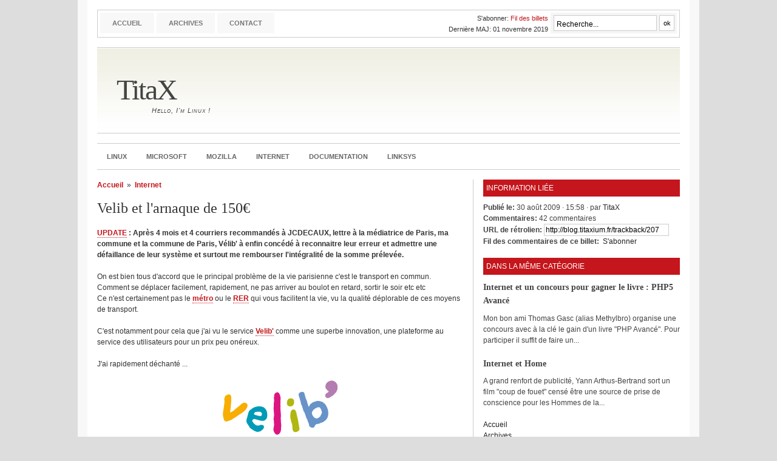

--- FILE ---
content_type: text/html; charset=UTF-8
request_url: http://blog.titaxium.fr/post/Velib-et-l-arnaque-de-150%E2%82%AC.html
body_size: 19708
content:
<!DOCTYPE html PUBLIC "-//W3C//DTD XHTML 1.0 Strict//EN"
"http://www.w3.org/TR/xhtml1/DTD/xhtml1-strict.dtd">
<html xmlns="http://www.w3.org/1999/xhtml" xml:lang="fr" lang="fr">
 <head>
  <meta http-equiv="Content-Type" content="text/html; charset=UTF-8" />
  <meta name="MSSmartTagsPreventParsing" content="TRUE" />
  <meta name="ROBOTS" content="INDEX, FOLLOW" />
  
  <title>Velib et l'arnaque de 150€ - TitaX</title>
  <meta name="description" lang="fr" content="UPDATE : Après 4 mois et 4 courriers recommandés à JCDECAUX, lettre à la médiatrice de Paris, ma commune et la commune de Paris, Vélib' à enfin concédé à reconnaitre leur erreur et" />
  <meta name="copyright" content="Sauf mention contraire, le contenu de ce blog est sous contrat Creative Commons" />
  <meta name="author" content="TitaX" />
  <meta name="date" scheme="W3CDTF" content="2009-08-30T15:58:00+02:00" />
  
  <link rel="schema.dc" href="http://purl.org/dc/elements/1.1/" />
  <meta name="dc.title" content="Velib et l'arnaque de 150€" />
  <meta name="dc.description" lang="fr" content="UPDATE : Après 4 mois et 4 courriers recommandés à JCDECAUX, lettre à la médiatrice de Paris, ma commune et la commune de Paris, Vélib' à enfin concédé à reconnaitre leur erreur et" />
  <meta name="dc.creator" content="TitaX" />
  <meta name="dc.language" content="fr" />
  <meta name="dc.publisher" content="TitaX" />
  <meta name="dc.rights" content="Sauf mention contraire, le contenu de ce blog est sous contrat Creative Commons" />
  <meta name="dc.date" scheme="W3CDTF" content="2009-08-30T15:58:00+02:00" />
  <meta name="dc.type" content="text" />
  <meta name="dc.format" content="text/html" />
  
  <link rel="top" href="http://blog.titaxium.fr/" title="Accueil" />
  <link rel="contents" href="http://blog.titaxium.fr/archive" title="Archives" />
  
  <link rel="next" href="http://blog.titaxium.fr/post/Mozilla-Firefox-/-Thunderbird-et-le-th%C3%A8me-Charamel.html"
  title="Mozilla Firefox / Thunderbird et le thème Charamel" />
  
  <link rel="previous" href="http://blog.titaxium.fr/post/Fedora-12-version-alpha.html"
  title="Fedora 12 version alpha" />
  
  <link rel="alternate" type="application/atom+xml" title="Atom 1.0" href="http://blog.titaxium.fr/feed/atom" />
  
  <link rel="stylesheet" href="/themes/hybrid/reset.css" type="text/css" media="screen" />
<link rel="stylesheet" href="/themes/hybrid/style.css" type="text/css" media="screen" />
<link rel="stylesheet" href="/themes/hybrid/print.css" type="text/css" media="print" />

<script type="text/javascript" src="/themes/hybrid/js/jquery.js"></script>
<script type="text/javascript" src="/themes/hybrid/js/jquery.cookie.js"></script>
<script type="text/javascript" src="/themes/hybrid/js/jquery-ui.js"></script>

<!--[if lte IE 6]>
<script type="text/javascript">
//<![CDATA[
sfHover = function() {
  var sfEls = document.getElementById("menu").getElementsByTagName("LI");
  for (var i=0; i<sfEls.length; i++) {
    sfEls[i].onmouseover=function() {
      this.className+=" sfhover";
    }
    sfEls[i].onmouseout=function() {
      this.className=this.className.replace(new RegExp(" sfhover\\b"), "");
    }
  }
}
if (window.attachEvent) window.attachEvent("onload", sfHover);
//]]>
</script>
<![endif]-->


  
  <script type="text/javascript" src="/themes/hybrid/js/post.js"></script>
  <script type="text/javascript">
  //<![CDATA[
  var post_remember_str = 'Se souvenir de moi sur ce blog';
  //]]>
  </script>
 </head>

 <body class="dc-post">
   <div class="container clearfix">
     <!--
<rdf:RDF xmlns:rdf="http://www.w3.org/1999/02/22-rdf-syntax-ns#"
  xmlns:dc="http://purl.org/dc/elements/1.1/"
  xmlns:trackback="http://madskills.com/public/xml/rss/module/trackback/">
<rdf:Description
  rdf:about="http://blog.titaxium.fr/post/Velib-et-l-arnaque-de-150%E2%82%AC.html"
  dc:identifier="http://blog.titaxium.fr/post/Velib-et-l-arnaque-de-150%E2%82%AC.html"
  dc:title="Velib et l'arnaque de 150€"
  trackback:ping="http://blog.titaxium.fr/trackback/207" />
</rdf:RDF>
-->

          <div id="tophead" class="clearfix">
       <ul id="top-nav">
	     		 			<li><a href="http://blog.titaxium.fr/">Accueil</a></li>
		 		 		 			<li><a href="http://blog.titaxium.fr/archive">Archives</a></li>
		 		 		 			<li><a href="http://blog.titaxium.fr/contact">Contact</a></li>
		        </ul>

       <div id="search">
         <form method="get" action="">
           <fieldset>
             <p>
               <input type="text" value="Recherche..." name="q" id="q" maxlength="255" size="10" 
               onfocus="if(this.value=='Recherche...') {this.value=''};" onblur="if(this.value=='') {this.value='Recherche...'};" />
               <input type="submit" value="ok" class="submit"/>
             </p>
           </fieldset>
         </form>
       </div>

       <div id="feed_infos">
         <p class="blogfeedurl">S'abonner: <a href="http://blog.titaxium.fr/feed/atom" title="Fil des billets">Fil des billets</a></p>
         <p class="blogupdatedate">Derni&egrave;re MAJ: 01 novembre 2019</p>
       </div>
     </div>
     <!-- end #tophead -->

     <div id="masthead">
       <div id="branding">
         <h1><a href="http://blog.titaxium.fr/">TitaX</a></h1>
         <small>Hello, I'm Linux !</small>
       </div>
     </div>
     <!-- end #masthead -->

            <ul id="menu">       <li><a href="http://blog.titaxium.fr/category/Linux">Linux</a>
                </li>
                          <li><a href="http://blog.titaxium.fr/category/Microsoft">Microsoft</a>
                </li>
                          <li><a href="http://blog.titaxium.fr/category/Mozilla">Mozilla</a>
                </li>
                          <li><a href="http://blog.titaxium.fr/category/Internet">Internet</a>
                </li>
                          <li><a href="http://blog.titaxium.fr/category/Documentation">Documentation</a>
                </li>
                          <li><a href="http://blog.titaxium.fr/category/Linksys">Linksys</a>
                </li>
       </ul>          <!-- end #menu -->

     <div id="main">
       <div id="maincontent">
         <div id="breadcrumb">
           <a href="http://blog.titaxium.fr/">Accueil</a>&nbsp;&nbsp;&raquo;&nbsp;
                      <a href="http://blog.titaxium.fr/category/Internet" class="category-active">Internet</a>
         </div>
         <!-- end #breadcrumb -->

         <div id="p207" class="post">
           <h2 class="post-title">Velib et l'arnaque de 150€</h2>

           
                        <div class="post-excerpt"><p><strong><a href="UPDATE" title="UPDATE">UPDATE</a> : Après 4 mois et 4 courriers recommandés à JCDECAUX, lettre à la médiatrice de Paris, ma commune et la commune de Paris, Vélib' à enfin concédé à reconnaitre leur erreur et admettre une défaillance de leur système et surtout me rembourser l'intégralité de la somme prélevée.</strong></p>


<p>On est  bien tous d'accord que le principal problème de la vie parisienne c'est le transport en commun.<br />
Comment se déplacer facilement, rapidement, ne pas arriver au boulot en retard, sortir le soir etc etc<br />
Ce n'est certainement pas le <a href="http://www.ratp.fr/" hreflang="fr">métro</a> ou le <a href="http://www.transilien.com/web/site" hreflang="fr">RER</a> qui vous facilitent la vie, vu la qualité déplorable de ces moyens de transport.</p>


<p>C'est notamment pour cela que j'ai vu le service <a href="http://www.velib.paris.fr/" hreflang="fr">Velib'</a> comme une superbe innovation, une plateforme au service des utilisateurs pour un prix peu onéreux.</p>


<p>J'ai rapidement déchanté ...</p></div>
                      <div class="post-content"><p><img src="/public/velib.png" alt="velib.png" style="display:block; margin:0 auto;" title="velib.png, août 2009" /></p>


<p>Tout comme <a href="http://aurelien.bompard.org/post/2009/07/14/V%C3%A9lib%2C-me-voici-!" hreflang="fr">Aurélien</a>, j'étais très enthousiaste à l'arrivée des stations <a href="http://www.velib.paris.fr/" hreflang="fr">Vélib'</a> dans ma ville.<br />
Enfin un service peu polluant, moins cher que les services de RATP ou de la SNCF, utilisable à toutes heures du jour et de la nuit.</p>


<p>Mais voilà, le concept est réellement bien malheureusement la réalisation par <a href="http://www.velib.paris.fr/" hreflang="fr">JCDECAUX</a> est loin de mes espérances.<br />
Durant la première expérience, les problèmes arrivent ... je respecte bien entendu correctement les conditions d'utilisations, prise du vélo et repose du vélo en prenant bien garde au voyant vert etc... etc...<br />
Je me retrouve avec <strong>150€</strong> de moins sur mon compte, sans prévenir, sans lettre, sans mail, sans un seul appel téléphonique, <a href="http://www.velib.paris.fr/" hreflang="fr">Vélib'</a> venait de me prélever <strong>150€</strong> pour non-repose du vélo.</p>


<p>Après plusieurs appels téléphoniques (numéro payant) au support client <a href="http://www.velib.paris.fr/" hreflang="fr">Vélib'</a> sans réponse après 15 minutes d'attente, on vous raccroche au nez sans explication etc.. etc... une fois qu'on a enfin un télé-opérateur malheureusement celui-ci nous annonce qu'il ne peut rien faire, qu'il faut envoyer des courriers recommandés mais que si aucun incident n'a été déclaré sur la borne de la station, c'est que le vélo a été mal reposé et que c'est de ma faute et que je ne pourrai jamais récupérer mon argent.</p>


<p>La réponse à mon courrier recommandé fut simple, mon vélo à été retrouvé à la borne à laquelle je l'avais posé mais plus d'un mois après le jour ou je l'avais réellement reposé, donc <a href="http://www.velib.paris.fr/" hreflang="fr">Vélib'</a> accepte un geste commercial d'une générosité immense en me donnant un chèque de 50€ !<br />
Sympa, l'erreur informatique de leur système était évidente mais c'était à moi de payer cette erreur.</p>


<p>Voilà comment mon enthousiasme pour ce concept s'effondre, et puis je découvre que je ne suis pas le seul, et qu'un bon nombre d'utilisateurs sont dans mon cas, aussi bien qu'il existe même un site web pour les référencer : <a href="http://www.velib-pourri.com/" hreflang="fr">Vélib' pourri</a>, et <a href="http://www.google.fr/#hl=fr&amp;source=hp&amp;q=velib+arnaque&amp;btnG=Recherche+Google&amp;meta=&amp;aq=f&amp;oq=velib+arnaque&amp;fp=c7c40f771df99c21" hreflang="fr">Google</a> pour les trier.</p>


<p>Me voilà donc entrer dans une galère avec des lettres à la médiatrice de Paris, à la mairie de Paris, la mairie de ma ville etc... etc... alors <a href="http://www.velib.paris.fr/" hreflang="fr">Vélib'</a> le concept écolo pratique ou <a href="/post/Velib-et-l-arnaque-de-150%E2%82%AC.html" hreflang="fr">Vélib' la belle arnaque</a> ???</p></div>

                    </div>
         <!-- end .post -->
         
                    <ul class="post-tags">           <li><a href="http://blog.titaxium.fr/tag/arnaque">arnaque</a></li>
                                          <li><a href="http://blog.titaxium.fr/tag/Internet">Internet</a></li>
                                          <li><a href="http://blog.titaxium.fr/tag/velo">velo</a></li>
                                          <li><a href="http://blog.titaxium.fr/tag/v%C3%A9lib">vélib</a></li>
           </ul>         
         <div id="tabs-post">
           <ul id="tabsnav-post">
             <li><a href="#tab-1-post" class="first-tab">Commentaires (42)</a></li>
             <li><a href="#tab-2-post" class="last-tab">La discussion continue ailleurs</a></li>
           </ul>

           <div id="tab-1-post">

                                                                             <div id="comments">
                   <dl>
                                    <dt id="c2505" class=" odd first clearfix">
                     <span class="comment-author left"><a href="http://aurelien.bompard.org" rel="nofollow">Aurélien</a>&nbsp;|&nbsp;31 août 2009</span>
                     <a href="#c2505" class="comment-number right">1.</a>
                   </dt>
                   <dd class=" odd first">

                                          <p>Et beh, c'est la première fois que j'entends ça, et manifestement en suivant tes liens tu n'es pas le seul...</p>


<p>J'imagine que c'est un cas qui doit bien les emmerder, parce que de mon côté j'ai eu une réponse rapide et correcte aux (deux) coups de fil que j'ai eu à leur passer depuis quelques années que j'utilise le service sans abonnement.</p>


<p>J'espère que tu réussira dans ta procédure sans trop en baver. Il semblerait que le service soit &quot;en moyenne&quot; bien rendu, mais qu'ils aient encore beaucoup de boulot à fournir pour gérer correctement les cas particuliers.</p>


<p>Bon courage</p>


<p>P.S.: au passage, je ne partage pas ton point de vue sur les transports en commun (métro/RER), mais c'est un autre sujet...</p>
                                        </dd>
                                                                    <dt id="c2506" class="   clearfix">
                     <span class="comment-author left"><a href="http://blog.mrtomlinux.org" rel="nofollow">MrTom</a>&nbsp;|&nbsp;31 août 2009</span>
                     <a href="#c2506" class="comment-number right">2.</a>
                   </dt>
                   <dd class="  ">

                                          <p>Bientôt un an sur Paris, et vraiment, dire que le métro et le RER c'est pourri, c'est réellement abuser ! J'ai l'impression que tu n'imagines pas la chance que tu as d'avoir autant de possibilité de déplacement dans Paris.</p>
                                        </dd>
                                                                    <dt id="c2507" class=" odd  clearfix">
                     <span class="comment-author left"><a href="http://www.srnetweb.fr" rel="nofollow">VINDICATORs</a>&nbsp;|&nbsp;31 août 2009</span>
                     <a href="#c2507" class="comment-number right">3.</a>
                   </dt>
                   <dd class=" odd ">

                                          <p>Cela revient quand même moins chère que de se faire voler son vélo soit dit en passant... mais reste une belle arnaque quand même! et pas mieux que MrTom! Pour avoir passer une semaine à paris, c'est quand même bien foutu les transports (à pau tu peux parfois mettre 2 à 3h entre certains trajets vu la connerie de celui qui a fait les trajets de bus...)<br />
Ici c'est à mobylette, ou en voiture, comme la chanson de kamini, car il y a trop de montées pour faire du vélo un moyen de transport... Même si j'adore :P</p>
                                        </dd>
                                                                    <dt id="c2508" class="   clearfix">
                     <span class="comment-author left"><a href="http://nicolas.steinmetz.fr/" rel="nofollow">Nicolas Steinmetz</a>&nbsp;|&nbsp;31 août 2009</span>
                     <a href="#c2508" class="comment-number right">4.</a>
                   </dt>
                   <dd class="  ">

                                          <p>Pour les 150 €, c'est dans les CGAU je pense que tu as du accepter à un moment ou à un autre dans ton process d'abonnement. Si tu ne les lis pas, c'est un autre problème.</p>


<p><a href="http://www.velib.paris.fr/comment_ca_marche/faq__1/consultez_les_cgau" title="http://www.velib.paris.fr/comment_ca_marche/faq__1/consultez_les_cgau" rel="nofollow">http://www.velib.paris.fr/comment_c...</a></p>


<p>Que tu sois énervé ça se comprend. Mais imagine si le service de régulation devait appeler chaque client pour lui demander s'il a bien reposer son vélo à la borne X... Surtout que pour le prélèvement, il doit s'agir d'un traitement informatique et automati{que|sé}.</p>


<p>Pour un dysfonctionnement, dire que tout le service est pourri ou une arnaque me parait par contre abusé...</p>


<p>Bon courage en tous cas...</p>
                                        </dd>
                                                                    <dt id="c2509" class=" odd  clearfix">
                     <span class="comment-author left"><a href="http://methylbro.titaxium.org/" rel="nofollow">Méthylbro</a>&nbsp;|&nbsp;31 août 2009</span>
                     <a href="#c2509" class="comment-number right">5.</a>
                   </dt>
                   <dd class=" odd ">

                                          <p>c'est le principe même qui est une arnaque ... donner de l'argent pour faire &lt;del&gt;du vélo&lt;/del un effort physique ...</p>


<p>quelle horreur !</p>
                                        </dd>
                                                                    <dt id="c2510" class="   clearfix">
                     <span class="comment-author left"><a href="http://blog.titax.fr" rel="nofollow">TitaX</a>&nbsp;|&nbsp;31 août 2009</span>
                     <a href="#c2510" class="comment-number right">6.</a>
                   </dt>
                   <dd class="  ">

                                          <p>A propos des transport en commun, c'est pas le &quot;dans Paris&quot; qui pose des problèmes, c'est de banlieues à Paris (et l'inverse), j'imagine que pour les parisiens cela doit se passer relativement correctement (encore que ...) mais pour les autres banlieusards, celui qui n'a jamais pris le RER B, ne peut à mon avis pas encore donner un avis objectif sur la qualité des transports.</p>


<p>@Nicolas Steinmetz : Les CGU ? tu parles des dizaines de petites lignes en police &quot;Arial 6&quot; qu'on te demande de lire en 37 secondes car derrière toi tu as des gens qui attendent pour retirer un vélo ?</p>


<p>Évidement tout service à utilisateur à ses problèmes et je le conçois complètement, maintenant c'est grave quand tu prends deux vélos sur ta CB, que tu reposes correctement les vélos au même moment et que comme par hasard tes deux vélos sont retrouvés 1 mois après à la même place et qu'on te prends 300€, les erreurs oui, mais les corrections oui aussi ! et là avec JCDECAUX, on est face à un mur, aucune communication de leur part, rien par téléphone, tout par courriers recommandés (qui coute cher et qui polluent !), réponses sous 45 jours, et la réponse est une réponse automatique d'un robot etc ... etc ...</p>


<p>Je comprends le dysfonctionnement, je tolère moins l'opacité de JCDECAUX et son entêtement à ne pas vouloir résoudre le problème des usagers convenablement.</p>
                                        </dd>
                                                                    <dt id="c2511" class=" odd  clearfix">
                     <span class="comment-author left">kiko&nbsp;|&nbsp;01 septembre 2009</span>
                     <a href="#c2511" class="comment-number right">7.</a>
                   </dt>
                   <dd class=" odd ">

                                          <p>Hello,</p>


<p>Une chose que je ne comprend pas chez JCDECAUX: ici à Lyon on a les &quot;Velov&quot; apparu bien bien avant les &quot;Velib&quot; mais mis en place par....JCDECAUX...dans les 2 cas....a Lyon je n'ai pas l'impression qu'il y ait autant de problème que cela à l'utilisation.<br />
Ma question: c'est quoi ce bordel informatique pour Velib alors que pour Velov ca marche bien? Moi ya pas comprendre...</p>


<p>J'ai eu un problème d'un velov mal raccroché (a priori).<br />
J'ai appelé le service JCDECAUX qui a confirmé la prise du velov a telle borne a telle borne (ils possèdent tout l'historique). Je leur ai expliqué qu'il avait sonné et il y avait le voyant allumé...qu'en voulant reprendre un autre velov (3 jours après) je ne pouvais pas car &quot;velov toujours en cours d'utilisation&quot; mais qu'il n'était plus à borne à laquelle je l'avais raccroché...leur réponse: aller à la préfecture de police et faire une main courante avec num de borne/velov (donné par  eux-meme donc) pour &quot;velov volé&quot;....que j'ai fais (à la préfecture de police, la nana me dit:&quot;Ah oui oui, ça arrive de temps en temps, cette procédure juste vous éviter d'etre débité et que vous puissiez etre &quot;détaché&quot; de ce velov et ainsi réutiliser votre abonnement)...main courante que j'ai envoyé à JCDECAUX.</p>


<p>Toute la procédure (jusqu'au détachement du velov sur ma carte) a durée presque qu'un mois...et jamais ils m'ont débité.</p>


<p>Je suis donc surpris que tu aies été débité aussi vite.</p>


<p>JCDECAUX Lyon ou Paris...qu'est-ce que ça change? meme entreprise qui fourni le meme service avec le meme système informatique...mais qui ne produit pas les meme réultats....bizarre tout cela...</p>


<p>Bon courage dans tes démarches.</p>


<p>kiko.</p>
                                        </dd>
                                                                    <dt id="c2512" class="   clearfix">
                     <span class="comment-author left">Sabrina&nbsp;|&nbsp;01 septembre 2009</span>
                     <a href="#c2512" class="comment-number right">8.</a>
                   </dt>
                   <dd class="  ">

                                          <p>A la lecture des commentaires, je ne sais pas si je dois rire ou halluciner, peut-être les 2 !<br />
Excuse moi VINDICATORs d'être directe, mais ton avis apporte peu de poids au débat. Je suis partie 3 jours à Bruxelles et à Amsterdam et je ne me permet pas de juger les transports là bas !<br />
Concernant les autres commentaires, je vous dirai franchement SORTEZ LE DIMANCHE !!<br />
Quand je lis qu'il n' y a pas de problème dans les transports parisiens ou PIRE qu'ils sont même bien faits, là je me dis qu'on nage en plein délire !<br />
Je prends les transports parisiens (quand je dis ça je ne parle pas d'1 station de metro à 14h, je parle de 2 bus et le RER A + le RER B) le matin à 8H et le soir à 18h, et je suis sure que les gens que je côtoie dans ces moments seront d'accord avec moi, que les transports c'est de la merde !!!<br />
Au passage le RER A reçoit 1 million de visiteurs par jour (le record en Europe), alors faudrait peut-être penser à le rénover et à l'agrandir (double étage systématique) !<br />
Pardon pour ma vulgarité mais pour les grands maux (mots), les grands remèdes ! Tous les jours, TOUS les jours sans exception il y a un problème, avec des super excuses de la part de la RATP - SNCF, mais j'en ai rien à faire moi de leurs excuses ! Je paye tous les mois un abonnement, c'est pour être à l'heure !!!!<br />
Moi même venant de Lyon,je peux vous dire que là bas les transports c'est le paradis ! Fiable, ponctuels, bref NIKEL !<br />
Concernant Vélib et là je rejoins Kiko, cela n'a rien à voir avec les Velo'v de Lyon.<br />
On m'a également gentillement retiré150€ de mon compte pour un vélo que je n'aurais soi-disant pas rendu (Où est l'avantage de garder un Vélib dans sa cave ? , bref).<br />
La station où j'ai reposé le vélo venait juste d'être en service donc le système n'était pas fiable, il n'a pas enregistré l'action.</p>


<p>IMPOSSIBLE de faire comprendre ça à la bande à DECAUX !<br />
Au final, je suis plongée dans les procédures pour tenter de récupérer MON argent depuis 6 mois.</p>


<p>Votre naïveté et votre insouciance  me font sourire, mais ouvrez donc les yeux mes amis, un jour ou l'autre VOUS serez touchés !<br />
Les injustices quelle qu'elles soient ne sont ni tolérables, ni acceptables et un vol reste un vol même, comme Titax le dit, il est écrit dans un feuillet de 14 pages en Arial 4, qu'on peut vous prendre votre maison si vous ne rendez pas un vélo.</p>


<p>Bonne soirée<br />
Sabrina</p>
                                        </dd>
                                                                    <dt id="c2513" class=" odd  clearfix">
                     <span class="comment-author left">Refuznik&nbsp;|&nbsp;03 septembre 2009</span>
                     <a href="#c2513" class="comment-number right">9.</a>
                   </dt>
                   <dd class=" odd ">

                                          <p>Dans le canard de cette semaine (oud ela semaine dernière) même déconvenu. Par contre, ils ont fait un geste un peu plus large sans bien sur reconnaitre leurs responsabilités (tout comme la sncf et autres trucs privatisés).</p>
                                        </dd>
                                                                    <dt id="c2515" class="   clearfix">
                     <span class="comment-author left"><a href="http://methylbro.titaxium.org" rel="nofollow">Méthylbro</a>&nbsp;|&nbsp;06 octobre 2009</span>
                     <a href="#c2515" class="comment-number right">10.</a>
                   </dt>
                   <dd class="  ">

                                          <p>@Sabrina : Traduction ; habitez en province <img src="/themes/default/smilies/smile.png" alt=":)" class="smiley" /></p>


<p>Quoique ces vélos ridicules commencent aussi à envahir la ville rose depuis quelques temps <img src="/themes/default/smilies/sad.png" alt=":(" class="smiley" /></p>


<p>@TitaX : pourquoi tu n'investit pas dans une moto (ou un solex si tu préfère pédaler) ?</p>
                                        </dd>
                                                                    <dt id="c2516" class=" odd  clearfix">
                     <span class="comment-author left">stéphane&nbsp;|&nbsp;08 octobre 2009</span>
                     <a href="#c2516" class="comment-number right">11.</a>
                   </dt>
                   <dd class=" odd ">

                                          <p>Moi aussi j'ai été victime d'une grosse arnaque de VELIB qui m'a aussi débité plus de 100 euros soi disant pour une non repose de vélo.</p>



<p>Je les ai contacté par téléphone plusieurs fois, ils ont mon dossier, ont admis que les bornes étaient défaillantes, et m'ont promis qu'un chèque me serait envoyé prochainement, pour l'instant cette arnaque a eu lieu le 29 juillet 2009, et aujourd'hui le 8 octobre 2009 je n'ai tjrs pas eu de remboursement !!!!</p>



<p>DONC ARNAQUE COMPLETE AU VELIB !!!!!</p>


<p>n'en louez surtout pas achetez votre propre vélo !!!!!</p>


<p>ou marchez à pied, ou bien prenez le métro !!!!!</p>



<p>à Lyon cette mésaventure est arrivée plusieurs fois à ma soeur et elle n'a eu aucun mal à être remboursée !!!</p>


<p>100 euros ça fait mal sur une paie d'apprenti de 800 euros !!!!!</p>


<p>Stéphane</p>


<p>Vienne 38</p>
                                        </dd>
                                                                    <dt id="c2517" class="   clearfix">
                     <span class="comment-author left">patrick Gouret&nbsp;|&nbsp;19 octobre 2009</span>
                     <a href="#c2517" class="comment-number right">12.</a>
                   </dt>
                   <dd class="  ">

                                          <p>Moi pareil, il vont pas tarder à me prendre les 150 euros alors que sa fait 7 jours que j'ai reposé le vélo. Si quelqu'un peut m'aider dans les démarches à effectuer pour ne pas se faire débiter cette somme ou bien pour essayer de la récupérer, je lui serrait très reconnaissant. MERCI</p>
                                        </dd>
                                                                    <dt id="c2518" class=" odd  clearfix">
                     <span class="comment-author left">patrick Gouret&nbsp;|&nbsp;19 octobre 2009</span>
                     <a href="#c2518" class="comment-number right">13.</a>
                   </dt>
                   <dd class=" odd ">

                                          <p>je laisse mon adresse mail au cas ou. 150 euros quand t étudiant sans revenus c dur...<br />
patrick.gouret@ineec-france.com</p>
                                        </dd>
                                                                    <dt id="c2519" class="   clearfix">
                     <span class="comment-author left"><a href="http://www.titaxium.com" rel="nofollow">TitaX</a>&nbsp;|&nbsp;19 octobre 2009</span>
                     <a href="#c2519" class="comment-number right">14.</a>
                   </dt>
                   <dd class="  ">

                                          <p>Salut Patrick,<br />
Pour ma part j'ai envoyé des courriers à Vélib' : Vélib’<br />
Sainte-Apolline<br />
BP 11<br />
78378 Plaisir</p>


<p>Mais aussi à la médiatrice de Paris :<br />
Médiatrice de la Ville de Paris<br />
Mission de la Médiation<br />
32, quai des Célestins<br />
75196 Paris RP</p>


<p>Tiens nous au courant de la suite.<br />
Bon courage et surtout ne laisse pas tombé !</p>
                                        </dd>
                                                                    <dt id="c2524" class=" odd  clearfix">
                     <span class="comment-author left">Nordine&nbsp;|&nbsp;22 octobre 2009</span>
                     <a href="#c2524" class="comment-number right">15.</a>
                   </dt>
                   <dd class=" odd ">

                                          <p>Salut Patrick,<br />
Jsui dans la meme situation que toi, je viens de me faire arnaqué par Vélib de 150 eur, mais je compte pas m'arrêter la, moi me faire arnaqué?? impossible.<br />
Donc, je vais tout faire : je te propose de, dans un 1er temps, déposer une plainte groupée avec d'autres personnes qui le souhaitent (ça a plus de poids aux yeux de la justice), déposer des dossiers groupés chez le médiateur (Merci Titax), Envoyer un courrier (toujours groupé) à Vélib et les mettre en garde sur notre intention de porter plainte si ils ne répondent pas dans un délai donnée...Etc.</p>


<p>Pour ma part, je ne m'arreterai pas la, je vais créer un groupe sur Facebook pour mettre en garde les people sur cette arnaque signée Velib, trouver d'autres personnes par ce biais (Facebook), puis distribuer des tracts anti-Velib, placarder des affiches sur chaque station...etc..</p>


<p>Je manque pas de moyens, en tout cas ils vont pas s'en tirer commme ça, c'est clair chez moi. Ils m'oubliront pas.</p>


<p>Nordine<br />
Mail : nordiner@hotmail.fr</p>
                                        </dd>
                                                                    <dt id="c2529" class="   clearfix">
                     <span class="comment-author left">Syl&nbsp;|&nbsp;20 novembre 2009</span>
                     <a href="#c2529" class="comment-number right">16.</a>
                   </dt>
                   <dd class="  ">

                                          <p>Bonjour,</p>


<p>Quelqu'un aurait l'adresse exacte où l'on peut adresser notre dépôt de plainte (faite auprès du commissariat) pour vol de vélib ?<br />
Et by the way, un modèle de courrier de réclamation ?<br />
Ce serait très sympa de votre part.<br />
Thanks<br />
Syl</p>
                                        </dd>
                                                                    <dt id="c2531" class=" odd  clearfix">
                     <span class="comment-author left">Ems&nbsp;|&nbsp;26 novembre 2009</span>
                     <a href="#c2531" class="comment-number right">17.</a>
                   </dt>
                   <dd class=" odd ">

                                          <p>Bonjour,</p>


<p>Vélib a eu la gentillesse de débiter mon compte bancaire des sommes de 30 euros et de 100 euros pour deux sorties d'une heure... J'ai envoyé 5 lettres recommandées restées sans réponse suite à ces débits en juin 2009.</p>


<p>Par conséquent, j'ai saisi le Tribunal d'Instance de Versailles (5 place André Mignot,<br />
78000 Versailles). Il faut tout simplement écrire une lettre décrivant les faits et les montants réclamés.</p>


<p>Bon courage à tous!</p>
                                        </dd>
                                                                    <dt id="c2532" class="   clearfix">
                     <span class="comment-author left">Ems&nbsp;|&nbsp;26 novembre 2009</span>
                     <a href="#c2532" class="comment-number right">18.</a>
                   </dt>
                   <dd class="  ">

                                          <p>Bonjour,</p>


<p>Il faut également informer la DGCCRF des problèmes rencontrés par des utilisateurs de Vélib.</p>


<p>Voici l'adresse e-mail :<br />
Tel : 01 30 84 10 00<br />
Fax : 01 39 49 43 69<br />
Mél : ud78@dgccrf.finances.gouv.fr</p>


<p>Bon courage!</p>
                                        </dd>
                                                                    <dt id="c2537" class=" odd  clearfix">
                     <span class="comment-author left">velib l'arnaque  à la carte bancaire&nbsp;|&nbsp;08 février 2010</span>
                     <a href="#c2537" class="comment-number right">19.</a>
                   </dt>
                   <dd class=" odd ">

                                          <p>Depuis février 2009, j'essaie sans succès d'obtenir de la mairie qu'elle défende ma cause aprés un prelevement abusif de 150 euros et l'impossibilité de joindre un responsable chez Velib. La mairie laisse faire  Decaux qui lui fait croire que les vélos en libre service dans Paris sont vandalisés et volés. je n'ai rien volé mais j'ai été volé par Decaux.</p>
                                        </dd>
                                                                    <dt id="c2538" class="   clearfix">
                     <span class="comment-author left"><a href="http://www.titaxium.com" rel="nofollow">TitaX</a>&nbsp;|&nbsp;08 février 2010</span>
                     <a href="#c2538" class="comment-number right">20.</a>
                   </dt>
                   <dd class="  ">

                                          <p>Est-ce que tu as pris contact avec la médiatrice de Paris?<br />
Elle est, je pense la seule solution pour récupérer ton argent.</p>


<p>Médiatrice de la Ville de Paris<br />
Mission de la Médiation<br />
32, quai des Célestins<br />
75196 Paris RP</p>
                                        </dd>
                                                                    <dt id="c2539" class=" odd  clearfix">
                     <span class="comment-author left">eddine&nbsp;|&nbsp;09 février 2010</span>
                     <a href="#c2539" class="comment-number right">21.</a>
                   </dt>
                   <dd class=" odd ">

                                          <p>plus de velib<br />
velib pris a la borne en bas de chez moi, deposé 15 mn plus tard.<br />
4 jours plus tard je suis prélevé de 36 euros.<br />
je téléphone, j'explique ma situation , on me demande mon numéro de ticket velib courte durée, que je n'ai plsu (je vais pas garder un ticket 4 jours dans mes poche), j'insiste la personne de bonne foi effectue une recherche avec mon numéro navigo, bon ok ...l'explication : la borne ou j'ai reposé le velo etait défectueuse et le velo a ete enregistré a l'heure ou le système électronique de la station a été réparé....alors ..... monsieur c'est quoi la solution?...pour se faire rembourser  envoyez un courrier et noté les références ces dessus a envoyer avec votre courrier, numero velo, heur de prise de velo numero de la transaction, numero de born, ect..  ' c'est fait le jours meme.<br />
4 mois plus tard j'ai la reponse.<br />
attention noté bien cela.  le courrier tel qu'il est.</p>


<p>certains elements indispensables à l'étude de votre cas nous faisant defaut, nous sommes dans l'incapacité d'effectuer l'analyse de votre dossier.</p>

<pre>nous vous remercions de nous envoyer votre courrier en nous fournissant IMPERATIVEMENT les éléments suivants:</pre>

<p>votre ticket courte durée concerné : *****seul cet ellement peut nous permettre de retracer vos trajet et les details de facturation associés.****</p>


<p>dés réception de ces éléments nous serons en mesure de procéder à l'analyse complète de votre dossier et vous adresserons et une réponse par courrier dans les meilleurs délais.<br />
crdl</p>


<p>insatisfait je téléphone. j'explique la situation encore une fois et je pose la question suivante?<br />
pouvez etudier cet demande avec les element suivants N° de borne, n° de transaction date de prise de velo numero de velo ect, sans que je puissse vous fournire le ticket de coute durée. un  petit rire non ça ne sera pas nécessaire, ...velib de  jcdecaux c'est de l'arnaque .<br />
maintenant je prends un reel plaisir quand je voit les petit de mon cartier saccagé les  velos(et meme un signe d'encouragement) alors qu'avant je me foutais en rogne contre eux quand je trouvait toutes les velos hors service,</p>
                                        </dd>
                                                                    <dt id="c2549" class="   clearfix">
                     <span class="comment-author left">Billy&nbsp;|&nbsp;14 mai 2010</span>
                     <a href="#c2549" class="comment-number right">22.</a>
                   </dt>
                   <dd class="  ">

                                          <p>On vient de me faire exactement la même... Du coup, c'est 150 euros pour un brave Père Lachaise - Jaures.</p>
                                        </dd>
                                                                    <dt id="c2550" class=" odd  clearfix">
                     <span class="comment-author left">Billy&nbsp;|&nbsp;15 mai 2010</span>
                     <a href="#c2550" class="comment-number right">23.</a>
                   </dt>
                   <dd class=" odd ">

                                          <p>Bon, et bien si je me fie à vos commentaires je suis bon pour des mois de procédures... Au passage, merci pour les adresses.<br />
Mais, bon à vrai dire j'en veux plus à la mairie de Paris qu'à JCDecaux dans l'affaire. Vélib' ça ressemble à un service public, avec le logo de la mairie partout, des comités d'usagers (et non clients)... Et à l'arrivée, c'est une entreprise privée qui est chargée de déterminer si l'usager est dans l'obligation de payer une caution qu'elle encaisse elle-même... Une entreprise privée aurait tort de ne pas chercher à faire de l'argent, alors pourquoi s'emmerder ? Pourquoi risquer d'en perdre avec les dégradations puisqu'on peut mettre en place un système de responsabilisation contraignant et expéditif ?</p>
                                        </dd>
                                                                    <dt id="c2551" class="   clearfix">
                     <span class="comment-author left">chris&nbsp;|&nbsp;04 août 2010</span>
                     <a href="#c2551" class="comment-number right">24.</a>
                   </dt>
                   <dd class="  ">

                                          <p>Bonjour,</p>


<p>Et une de plus sur la liste : j'ai pris un vélib moins d'1/2 heure que j'ai reposé en vérifiant que le voyant passe au vert. Tout s'est bien passé jusqu'à la consultation de mon compte bancaire : 101€ débités. J'appelle donc la plate forme avec qui je n'ai pas eu de mal à entrer en contact, je rempli le formulaire comme indiqué par l'opérateur et reçois une réponse bidon par mail. Donc je rappelle la plate forme et là, la personne, un peu dépitée pour moi ne m'a pas beaucoup aidé pour autant. Je ne vais pas m'arrêter là c'est certain. J'attends la réponse à ma dernière requête et suis le process classique : courrier AR à Vélib + médiateur de Paris + DGCCRF (qui a changé de nom d'ailleurs) + association de consommateurs.</p>


<p>C'est pathétique : à ce prix là, je me paie le taxi et lui fais faire des détours....</p>


<p>Pour les personnes qui ont rencontré le même problème que moi, où en êtes vous dans vos démarches?</p>


<p>Merci!</p>
                                        </dd>
                                                                    <dt id="c2561" class=" odd  clearfix">
                     <span class="comment-author left">Tieno&nbsp;|&nbsp;24 août 2010</span>
                     <a href="#c2561" class="comment-number right">25.</a>
                   </dt>
                   <dd class=" odd ">

                                          <p>Même probleme...  Débit de 101 euros sur mon compte pour un vélo rendu au bout de 20 minutes...</p>


<p>Ils le savent que mon velib a été rendu en temps et en heure, il me disent exactement le jour et l'heure a laquelle je l'ai remis.... Simplement il etait soit disant mal remis... Mais impossibilité pour moi sur le moment de retirer le velo remis, je me rappelle avoir vérifié, étant particulierement meticuleux. Donc que faire<acronym>? C'est a nous de payer leur probleme d'attache des velos</acronym>?</p>


<p>Plusieurs téléphones, réclamation de faites, rien ne bouge bien sur, pas de nouvelles...</p>


<p>Donc j'en ai marre, et je pense que je ne suis pas le seul,  je vais envoyer des copie de réclamations aux adresses suivantes, si ca peut vous servir, on verra ce que ca va donner, meme si je ne me fais pas beaucoup d'illusions:</p>


<p>M. Geoffroy Jean Michel<br />
Directeur Generl SOMUPI<br />
Siege social: 17 rue soyer<br />
92200 Neuilly sur seine<br />
<strong></strong><strong></strong><strong></strong><strong></strong><strong></strong><strong></strong><strong></strong><strong></strong><strong></strong>_</p>


<p>M. Béhault Olivier<br />
Résponsable service usagé Vélib<br />
Vélib St Appoline<br />
BP 1 78378 Plaisir<br />
<strong></strong><strong></strong><strong></strong><strong></strong><strong></strong><strong></strong><strong></strong><strong></strong><strong></strong><strong></strong>_</p>


<p>M. Del Pérugia<br />
Direction voirie de déplacement mission Vélib<br />
Mairie de Paris<br />
42 rue du louvre<br />
75001 Paris<br />
<strong></strong><strong></strong><strong></strong><strong></strong><strong></strong><strong></strong><strong></strong><strong></strong><strong></strong><strong></strong></p>


<p>Service usagés Vélib Service réclamations<br />
TSA 10004<br />
78378 Plaisir Cedex<br />
<strong></strong><strong></strong><strong></strong><strong></strong><strong></strong><strong></strong><strong></strong><strong></strong><strong></strong><strong></strong>_</p>


<p>Médiatrice de la ville de Paris<br />
Mission de la médiation<br />
32 quai des célestins<br />
75196 Paris RP</p>


<p><strong></strong><strong></strong><strong></strong><strong></strong><strong></strong><strong></strong><strong></strong><strong></strong><strong></strong><strong></strong>___</p>


<p>Tribunal d'instance de Versailles<br />
5 place André Mignot<br />
78000 Versailles</p>


<p><strong></strong><strong></strong><strong></strong><strong></strong><strong></strong><strong></strong><strong></strong><strong></strong><strong></strong><strong></strong><strong></strong>__</p>


<p>DGCCRF<br />
ud78@dgccrf.finances.gouv.fr<br />
<strong></strong><strong></strong><strong></strong><strong></strong><strong></strong><strong></strong><strong></strong><strong></strong><strong></strong><strong></strong><strong></strong>__</p>


<p>En espérant que ces abus soient réparés</p>


<p>Etienne</p>
                                        </dd>
                                                                    <dt id="c2562" class="   clearfix">
                     <span class="comment-author left">gautat&nbsp;|&nbsp;25 août 2010</span>
                     <a href="#c2562" class="comment-number right">26.</a>
                   </dt>
                   <dd class="  ">

                                          <p>Même chose pour moi . Je décide d'emprunter le velib à une station près de chez moi . C'était la première fois . Comme il se met à pleuvoir , après quelques minutes , je décide de ramener le velib à sa borne et je vérifie que le voyant vert est allumé . Donc tranquillement , je décide de prendre le bus. Trois jours après , je renouvelle ma tentative . Echec . Je téléphone depuis la borne . On me répond que j'ai loué le vélo depuis trois jours et que j'ai dépassé le délai de 24 heures . que je suis redevable dune&quot;amende &quot; de 150 euros . Je proteste de ma bonne foi et retrouve le vélo exactement à l 'endroit où je l'avais laissé .J 'aurais dû , parait-il savoir , qu'il fallait entendre un déclic.Tout ceci n'est pas très explicite sur le mode d'emploi ds bornes . On me conseille d'envoyer une lettre de réclamation à Velib. Ce que je fais aussitôt. et 14 jours après et n'ayant aucune réponse de vélib , je viens d'apprendre en consultant mon relevé de compte que j'ai été prélevé de 150 euros . Je ne compte pas en rester là et j'enverrais une lettre recommandée . Velib, c'est UNE GROSSE ARNAQUE. a éviter absolument . C'st pas moi , qui vais faire dela pub pour eux</p>
                                        </dd>
                                                                    <dt id="c2563" class=" odd  clearfix">
                     <span class="comment-author left">Jérémy&nbsp;|&nbsp;12 septembre 2010</span>
                     <a href="#c2563" class="comment-number right">27.</a>
                   </dt>
                   <dd class=" odd ">

                                          <p>Bonjour à tous,<br />
Je lis avec attention tout vos messages et j'aimerai des conseils pour récupérer mes 150 euros. En effet, j'ai pour la première fois de ma vie utilisé un Vélib il y a 15 jours. Hiere matin je m'apercois que l'on me prend 150 euros sur mon compte pk j'ai mal raccrocher mon vélo. Ayant remarquer la lumière rouge à la dépose du vélo j'ai essayer de le remettre mais rien à faire il était bloquer mais maintenant je pense qu'il n'avait rien activer au nveau de la borne. Bref je trouve cela scandaleux que l'on ponctionne autant d'argent sans prévenir juste pour mauvais raccrochage. Alors que le vélo n'a ni été volé par la suite ou bien abimé. IL N'A PAS BOUGER.</p>


<p>j'ai envoyer un courrier mais je me doute déja de leur réponse...</p>


<p>Quelqu'un peut t'il m'aider ?</p>


<p>Merci bcp</p>
                                        </dd>
                                                                    <dt id="c2564" class="   clearfix">
                     <span class="comment-author left"><a href="http://:www.titaxium.com" rel="nofollow">TitaX</a>&nbsp;|&nbsp;12 septembre 2010</span>
                     <a href="#c2564" class="comment-number right">28.</a>
                   </dt>
                   <dd class="  ">

                                          <p>@Jérémy :<br />
Ton meilleur espoir reste de contacter la médiatrice de Paris :</p>


<p>Médiatrice de la Ville de Paris<br />
Mission de la Médiation<br />
32, quai des Célestins<br />
75196 Paris RP</p>


<p>Bon courage</p>
                                        </dd>
                                                                    <dt id="c2565" class=" odd  clearfix">
                     <span class="comment-author left">memo&nbsp;|&nbsp;12 septembre 2010</span>
                     <a href="#c2565" class="comment-number right">29.</a>
                   </dt>
                   <dd class=" odd ">

                                          <p>la mediatrice ne resoud pas les problemes contractuel de droit privé. Elle n'a pas ce pouvoir !. Elle peut juste et dans certains cas intervenir si le contrat n'est pas respecté et si le service initialement saisi n'a pas répondu dans un délai raisonnable.Elle ne fait donc que transmettre le cas au...service concerné pour qu'il réponde..Lis bien ton contrat Velib et constate que le vélo mal raccroché est une situation prévue. Lis les 2 écrans de la station vélib qui précède la sélection d'un vélo, et tu constateras que l'information est présente, mais tu ne l'as pas lue...il n'y a donc aucune arnaque dans ce fonctionnement. Il faut faire attention et comme on dit &quot;nul ne peut se prévaloir de sa propre turpitude&quot; ou encore &quot;le contrat fait loi entre les parties&quot;....le &quot;je ne savais pas&quot;, &quot;je n'ai pas fait attention&quot;, &quot;j'etais pressé&quot;.c'est triste...Ca me fait penser à ceux qui se font prendre une grosse amende parce qu'ils ont été controlés positifs et qu'ils ne savaient pas qu'ils étaient out of limit...A bon entendeur...</p>
                                        </dd>
                                                                    <dt id="c2566" class="   clearfix">
                     <span class="comment-author left"><a href="http://www.titaxium.com" rel="nofollow">TitaX</a>&nbsp;|&nbsp;12 septembre 2010</span>
                     <a href="#c2566" class="comment-number right">30.</a>
                   </dt>
                   <dd class="  ">

                                          <p>Oui ... enfin cela me semble légèrement facile de se cacher derrière des CGV écrit en minuscule sur un écran tout aussi minuscule et que personne ne prends le temps de lire, car il y a du monde qui attend derrière toi.</p>


<p>il y a une grosse différence entre se faire prendre au volant avec 2 grammes dans le sang, et mal raccrocher un vélib' ou pire encore être victime, comme je l'ai été, d'un dysfonctionnement du système (informatique ou mécanique).</p>


<p>Une entreprise comme DECAUX, qui collabore avec la ville de Paris et donc avec nos élus, se doit de mettre en place des mécanismes afin de favoriser et aider les utilisateurs et non l'inverse.</p>


<p>J'ai vu dans l'entreprise DECAUX, aucune personne qui était prête à m'aider, bien au contraire, j'ai vu une entreprise malveillante, de mauvaise foi, et malhonnête.<br />
Heureusement que la médiatrice à pu m'aider dans ma démarche sinon DECAUX aurait encaissé tranquillement mes 300€ de manière illégale.</p>


<p>Donc merci à ces entreprises de ne pas se cacher derrière des procédés détestable et d'assumer leur responsabilité.</p>
                                        </dd>
                                                                    <dt id="c2567" class=" odd  clearfix">
                     <span class="comment-author left">thelious&nbsp;|&nbsp;24 septembre 2010</span>
                     <a href="#c2567" class="comment-number right">31.</a>
                   </dt>
                   <dd class=" odd ">

                                          <p>Après avoir testé la réclamation en ligne et par courrier j'ai aussi sollicité la médiatrice de la ville de Paris. Si je ne récupère pas mes 100 euros, je vais écrire à :<br />
- Direction de la Voirie et des Déplacements de la Ville de Paris<br />
- Secrétaire Nationale du Parti Ecologiste Les Verts<br />
- Directrice de 60 millions de consommateurs<br />
- Responsable Service Usagers Vélib'<br />
pour demander que l'on arrête ce service Vélib s'il n'est économiquement viable qu'en arnaquant les usagers. Les vols en règle de cette entreprise déservent l'écologie dans son ensemble.<br />
On est face à un capitalisme de bas étage sous couverture de service public.<br />
Je rêve encore d'un monde ou service veut dire quelque chose mais j'ai bien peur d'être complètement &quot;as been&quot;...</p>
                                        </dd>
                                                                    <dt id="c2568" class="   clearfix">
                     <span class="comment-author left">Emilie317&nbsp;|&nbsp;18 novembre 2010</span>
                     <a href="#c2568" class="comment-number right">32.</a>
                   </dt>
                   <dd class="  ">

                                          <p>@TitaX : bonjour, pourrais-tu m'expliquer comment tu t'y es pris pour t'adresser à la médiatrice de paris ? est-ce que tu as envoyé ta réclamation en ligne sur le site de la mairie de paris ? as-tu rencontré un représentant ?<br />
@Ems : en quoi la DGCCRF vient apporter son aide / support dans nos litiges ? qu'est-ce qu'il faut leur fournir ?<br />
merci d'avance pour vos réponses.</p>
                                        </dd>
                                                                    <dt id="c2569" class=" odd  clearfix">
                     <span class="comment-author left"><a href="http://www.titaxium.com" rel="nofollow">TitaX</a>&nbsp;|&nbsp;18 novembre 2010</span>
                     <a href="#c2569" class="comment-number right">33.</a>
                   </dt>
                   <dd class=" odd ">

                                          <p>@Emilie317 : Il faut écrire un courrier à cette adresse :<br />
Médiatrice de la Ville de Paris<br />
Mission de la Médiation<br />
32, quai des Célestins<br />
75196 Paris RP</p>


<p>Bon courage</p>
                                        </dd>
                                                                    <dt id="c2572" class="   clearfix">
                     <span class="comment-author left">Freddy&nbsp;|&nbsp;07 décembre 2010</span>
                     <a href="#c2572" class="comment-number right">34.</a>
                   </dt>
                   <dd class="  ">

                                          <p>Voilà!! je suis une victime de plus au vol organisé de 150€ de notre copain Decaux.<br />
Je viens tout juste d'envoyer mon premier recommandé pour obtenir réparation de ce préjudice.<br />
Si aucune réparation dans les semaines à venir, je serais sans pitié et saisirais directement le tribunal du commerce ou l'autorité compétente pour condamner ces agissements répréhensibles. Si des gens sont intéressés n'hésitez pas à me contacter.<br />
mercier.freddy@free.fr</p>
                                        </dd>
                                                                    <dt id="c2573" class=" odd  clearfix">
                     <span class="comment-author left">chris&nbsp;|&nbsp;14 décembre 2010</span>
                     <a href="#c2573" class="comment-number right">35.</a>
                   </dt>
                   <dd class=" odd ">

                                          <p>Avis aux usagers en colère,</p>


<p>Comme vous, nous avons loué un Vélib, et comme vous, notre caution a été débitée, alors que le raccrochage du vélo a été fait correctement.</p>


<p>Si après vos demandes de remboursement auprès de Vélib, votre recours auprès de la Médiatrice de Paris (qui s'est gentillement rangée derrière la décision de Vélib pour ma part)ou toute autre action, vous ne parvenez toujours pas à récupérer votre caution, rejoignez-nous.</p>


<p>Nous sommes un groupe d'une dizaine de personnes pour le moment et nous allons porter plainte devant la juridiction compétente pour récupérer notre du. Si vous êtes intéressé par cette action commune, contactez-moi :  lochrini@hotmail.fr</p>

<pre></pre>

<p>A bientôt</p>
                                        </dd>
                                                                    <dt id="c2574" class="   clearfix">
                     <span class="comment-author left">yaken2&nbsp;|&nbsp;23 décembre 2010</span>
                     <a href="#c2574" class="comment-number right">36.</a>
                   </dt>
                   <dd class="  ">

                                          <p>Bonjour<br />
velib mm'a prelevé ma caution de 150 euros à cause d'une histoire à dormir debout qu'ils m'ont raconté, ils disent que le vélo à été retrouvé le lendemain je ne sais pas où.... De plus j'ai voulus tester le systeme un autre jour en louant le velib et le rendant juste après 20 secondes.<br />
Normalement les 30 minutes sont gratuites mais ils m'ont prelevé tout de meme le montant de 1euros.</p>

<pre></pre>

<p>Mobilisons nous contre ces arnaqueurs</p>
                                        </dd>
                                                                    <dt id="c2575" class=" odd  clearfix">
                     <span class="comment-author left">Marco&nbsp;|&nbsp;08 février 2011</span>
                     <a href="#c2575" class="comment-number right">37.</a>
                   </dt>
                   <dd class=" odd ">

                                          <p>Bonjour,</p>


<p>aprés 4 mois, dizaine d'appel et des mail et l'aide de la mediatrice ils m'ont envoyer que un cheque de 50 euros, sur 150 que ils ont preleve.<br />
Ma famme a bien raccroche le Velib' (je peux bien temoigner) mais il dit le contraire.</p>


<p>Qu'est-ce je peux faire?  Si aussi la mediatrice peux rien faire...<br />
Quelle sont mes droit?</p>


<p>De plus, je ne suis pas français et j'ai eu du mal a appeller et ecrire et il etait frustrant  sans l'aide de personne à la Decaux.</p>
                                        </dd>
                                                                    <dt id="c2579" class="   clearfix">
                     <span class="comment-author left">Marco&nbsp;|&nbsp;23 août 2011</span>
                     <a href="#c2579" class="comment-number right">38.</a>
                   </dt>
                   <dd class="  ">

                                          <p>Bonjour,</p>


<p>after 10 month I've finally gave up. JCDecaux won!<br />
There were nothing I can do to have my 150E back!</p>


<p>If this is the public service someone coming to Paris to work deserves, well... Adieu Paris! Unbelievable how they left JCDecaux frauds citizens!</p>
                                        </dd>
                                                                    <dt id="c2580" class=" odd  clearfix">
                     <span class="comment-author left">Pypoo&nbsp;|&nbsp;26 août 2011</span>
                     <a href="#c2580" class="comment-number right">39.</a>
                   </dt>
                   <dd class=" odd ">

                                          <p>Bonjour, que pensez vous d'une distribution de tracts d'information informant de l'arnaque à ceraines stations Vélib. Cette mauvaise publicité pourrait faire peur à la Mairie de Paris non?</p>
                                        </dd>
                                                                    <dt id="c2581" class="   clearfix">
                     <span class="comment-author left">emily&nbsp;|&nbsp;12 septembre 2011</span>
                     <a href="#c2581" class="comment-number right">40.</a>
                   </dt>
                   <dd class="  ">

                                          <p>Bonjour,</p>


<p>La même chose m'est arrivée!!!<br />
150 euros prélevés!!!quelqu'un peut-il m'aider ?<br />
cherdoe@wanadoo.fr</p>
                                        </dd>
                                                                    <dt id="c2582" class=" odd  clearfix">
                     <span class="comment-author left"><a href="http://www.titaxium.com" rel="nofollow">TitaX</a>&nbsp;|&nbsp;02 octobre 2011</span>
                     <a href="#c2582" class="comment-number right">41.</a>
                   </dt>
                   <dd class=" odd ">

                                          <p>Émily,<br />
As-tu contacté la médiatrice de Paris?</p>
                                        </dd>
                                                                    <dt id="c2583" class="   clearfix">
                     <span class="comment-author left">M.Do&nbsp;|&nbsp;03 décembre 2011</span>
                     <a href="#c2583" class="comment-number right">42.</a>
                   </dt>
                   <dd class="  ">

                                          <p>Idem pour moi, 150 euros de prélevé de surtaxation.<br />
j'ai envoyé mon témoignage à la DDPP.<br />
le système informatique n'est pas capable de restituer l'exact parcours des vélib.</p>
                                        </dd>
                                    </dl>
                   </div>
                                             
                        </div>
           <!-- end #tab-1-post -->

           <div id="tab-2-post">

                                   <div id="pings">
                          </div>
             <!-- end #pings -->
                      </div>
           <!-- end #tab-2-post -->
         </div>
         <!-- end #tabs-post -->
       </div>
       <!-- end #maincontent -->

	   <!-- Home Sidenav -->




<!-- Category Sidenav -->



	   

<!-- Post Sidenav -->
  
	   <div id="sidenav">
         <div id="c3">
           <div id="related-infos">
             <h2>Information li&eacute;e</h2>
             <ul>
               <li><strong>Publié le:&nbsp;</strong>30 août 2009 &middot; 15:58 &middot; par <a href="http://blog.titaxium.fr">TitaX</a></li>
               <li><strong>Commentaires:&nbsp;</strong>42 commentaires</li>
                              <li><strong>URL de rétrolien:&nbsp;</strong><input type="text" ondblclick="this.select();" value="http://blog.titaxium.fr/trackback/207" readonly="readonly" /></li>
                                             <li>
                 <strong>Fil des commentaires de ce billet:&nbsp;</strong>
                 <a class="feed" href="http://blog.titaxium.fr/feed/atom/comments/207" title="Fil Atom des commentaires de ce billet">S'abonner</a>
               </li>
                            </ul>

             
           </div>

           <div id="related-posts">
             <h2>Dans la m&ecirc;me cat&eacute;gorie</h2>
             <ul>
                            <li>
                 <h3><a href="http://blog.titaxium.fr/post/Internet-et-un-concours-pour-gagner-le-livre-%3A-PHP5-Avanc%C3%A9.html" title="Internet et un concours pour gagner le livre : PHP5 Avancé" class="next">
                 Internet et un concours pour gagner le livre : PHP5 Avancé</a></h3>
                 <p>Mon bon ami Thomas Gasc (alias Methylbro) organise une concours avec à la clé le gain d'un livre &quot;PHP Avancé&quot;. Pour participer il suffit de faire un...</p>
               </li>
             
                          <li>
               <h3><a href="http://blog.titaxium.fr/post/Internet-et-Home-le-film.html" title="Internet et Home" class="prev">
               Internet et Home</a></h3>
               <p>A grand renfort de publicité, Yann Arthus-Bertrand sort un film &quot;coup de fouet&quot; censé être une source de prise de conscience pour les Hommes de la...</p>
             </li>
             
             </ul>
           </div>

		   <div class="widget" id="topnav">
<nav role="navigation"><ul><li class="topnav-home"><a href="http://blog.titaxium.fr/">Accueil</a></li><li class="topnav-arch"><a href="http://blog.titaxium.fr/archive">Archives</a></li></ul></nav>
</div>
<div class="widget syndicate ">
<h2>Abonnez-vous</h2><ul><li><a type="application/rss+xml" href="http://blog.titaxium.fr/feed/rss2" title="Fil RSS des billets de ce blog" class="feed">Fil des billets</a></li><li><a type="application/rss+xml" href="http://blog.titaxium.fr/feed/rss2/comments" title="Fil RSS des commentaires de ce blog" class="feed">Fil des commentaires</a></li></ul>
</div>
<div class="widget text ">
<object classid="clsid:d27cdb6e-ae6d-11cf-96b8-444553540000" codebase="http://download.macromedia.com/pub/shockwave/cabs/flash/swflash.cab#version=7,0,0,0" height="90" width="120"><param name="movie" value="http://www.greenpeace.org/france/assets/graphics/goodies/swf-120x90" /><param name="quality" value="high" /><param name="bgcolor" value="#66cc00" /><embed bgcolor="#66cc00" height="90" pluginspage="http://www.macromedia.com/go/getflashplayer" quality="high" src="http://www.greenpeace.org/france/assets/graphics/goodies/swf-120x90" type="application/x-shockwave-flash" width="120"></embed><noembed><a href="http://www.greenpeace.fr/kitweb" target="_blank" title="Greenpeace France"><img alt="Greenpeace France" border="0" height="90" src="http://www.greenpeace.org/france/assets/graphics/goodies/120x90" width="120" /></a></noembed></object>
</div>
         </div>
         <!-- end #c3 -->
       </div>
       <!-- end #sidenav -->




<!-- Page Sidenav -->





<!-- 404 Sidenav -->






<!-- Search Sidenav -->





<!-- Archive Sidenav -->



<!-- Tag Sidenav -->



<!-- Tags Sidenav -->

     </div>
     <!-- end #main -->

     <div id="extra">
       <div class="widget links ">
<h2>Liens</h2><h3>Mes Sites préférés</h3>
<ul><li><a href="http://www.Fedora-fr.org" hreflang="FR" title="Site Communautaire de support de Fedora">Fedora-fr</a></li>
<li><a href="http://fr.centos.org" hreflang="FR" title="communauté francophone de support de CentOS">CentOS-fr</a></li>
</ul>
<h3>Mes Blogs préférés</h3>
<ul><li><a href="http://www.sionvoyageait.com" hreflang="FR" title="Voyager en Road Trip">Si On Voyageait</a></li>
<li><a href="http://www.gmatta.org" hreflang="FR" title="Soyez Unix, Restez Libre">Guillaume</a></li>
<li><a href="http://www.x-space.net" hreflang="FR" title="Le petit blog d'ED">ED</a></li>
<li><a href="http://www.llaumgui.com/" hreflang="FR" title="Le blog de LLaumgui">LLaumgui</a></li>
<li><a href="http://blog.ulysses.fr/" hreflang="FR" title="The trashiest blog in the World...">Trashy</a></li>
<li><a href="http://blog.kwizart.fr/" hreflang="FR" title="Le blog de Kwizart">Nicolas</a></li>
<li><a href="http://www.methylbro.fr/" hreflang="FR" title="Thomas Gasc, Développeur PHP, Intégrateur HTML">Méthylbro</a></li>
</ul>

</div>
<div class="widget feed ">
<h2>Planet Fedora-fr</h2><ul> <li><a href="https://blog.fedora-fr.org/renault/post/20-ans-de-Fedora-fr-%3A-huiti%C3%A8me-entretien-avec-Jean-Baptiste-mainteneur-de-la-traduction-fran%C3%A7aise?pk_campaign=&amp;pk_source=">20 ans de Fedora-fr : huitième entretien avec Jean-Baptiste mainteneur de la traduction française</a></li>  <li><a href="https://blog.kulakowski.fr/post/seedboxsync-synchronise-automatiquement-ta-seedbox-avec-ton-nas?pk_campaign=&amp;pk_source=">SeedboxSync: Synchronise automatiquement ta seedbox avec ton NAS</a></li>  <li><a href="https://www.borsalinux-fr.org/post/Compte-rendu-de-l-Assembl%C3%A9e-G%C3%A9n%C3%A9rale-Ordinaire-du-5-avril-2025?pk_campaign=&amp;pk_source=">Compte rendu de l’Assemblée Générale Ordinaire du 5 avril 2025</a></li>  <li><a href="https://blog.fedora-fr.org/renault/post/20-ans-de-Fedora-fr-%3A-sixi%C3%A8me-entretien-avec-Robert-Andr%C3%A9-Mauchin-empaqueteur-RPM-Go-et-Rust?pk_campaign=&amp;pk_source=">20 ans de Fedora-fr : sixième entretien avec Robert-André Mauchin empaqueteur RPM Go et Rust</a></li>  <li><a href="https://blog.fedora-fr.org/renault/post/N-utilisez-plus-Fedora-Linux-40-qui-n-est-plus-maintenu?pk_campaign=&amp;pk_source=">N’utilisez plus Fedora Linux 40 qui n’est plus maintenu</a></li>  <li><a href="https://blog.fedora-fr.org/renault/post/20-ans-de-Fedora-fr-%3A-cinqui%C3%A8me-entretien-avec-Thomas-traducteur-de-Fedora?pk_campaign=&amp;pk_source=">20 ans de Fedora-fr : cinquième entretien avec Thomas traducteur de Fedora</a></li>  <li><a href="https://blog.fedora-fr.org/renault/post/20-ans-de-Fedora-fr-%3A-septi%C3%A8me-entretien-avec-Johan-ancien-contributeur-%C3%A0-Fedora-fr?pk_campaign=&amp;pk_source=">20 ans de Fedora-fr : septième entretien avec Johan ancien contributeur à Fedora-fr</a></li>  <li><a href="https://blog.fedora-fr.org/renault/post/Revue-de-presse-de-Fedora-Linux-42?pk_campaign=&amp;pk_source=">Revue de presse de Fedora Linux 42</a></li>  <li><a href="https://blog.fedora-fr.org/renault/post/20-ans-de-Fedora-fr-%3A-quatri%C3%A8me-entretien-avec-Timoth%C3%A9e-contributeur-des-syst%C3%A8mes-immuables-et-KDE?pk_campaign=&amp;pk_source=">20 ans de Fedora-fr : quatrième entretien avec Timothée contributeur des systèmes immuables et KDE</a></li> </ul>
</div>
<div class="widget syndicate ">
<h2>S'abonner</h2><ul><li><a type="application/rss+xml" href="http://blog.titaxium.fr/feed/rss2" title="Fil RSS des billets de ce blog" class="feed">Fil des billets</a></li><li><a type="application/rss+xml" href="http://blog.titaxium.fr/feed/rss2/comments" title="Fil RSS des commentaires de ce blog" class="feed">Fil des commentaires</a></li></ul>
</div>
<div class="widget text ">
<h2>Je soutiens</h2><p>
<a href="https://www.greenpeace.fr"><img src="http://blog.titaxium.fr/public/greenpeace.png" /></a><br />
<a href="http://www.wwf.fr/"><img src="http://blog.titaxium.fr/public/wwf.gif" /></a><br />
<a href="http://www.fedora-fr.org"><img src="http://www.titaxium.com/public/titaxium/powered_by_fedora_alt.png" title="Fedora" /></a></p>
</div>
     </div>
     <!-- end #extra -->

        <div id="footer">
     <p class="copyright">
       <img src="/themes/hybrid/img/dotclear-logo.gif" alt="Dotclear logo" title="Dotclear" width="32" height="32" style="float:left;" />
       &copy;2009 TitaX. All Rights Reserved.<br />Design par <a href="http://www.azork.net">Azork</a> , Propulsé par <a href="http://dotclear.org/">Dotclear</a>.
     </p>
     <ul id="footer-nav">
       <li><a href="http://blog.titaxium.fr/">Accueil</a></li>
       <li><a href="http://blog.titaxium.fr/archive">Archives</a></li>
       <li><a href="http://blog.titaxium.fr/feed/atom" title="Fil des billets">RSS</a></li>
       <li><a href="http://jigsaw.w3.org/css-validator">CSS</a></li>
       <li><a href="http://validator.w3.org/check?uri=http://blog.titaxium.fr/post/Velib-et-l-arnaque-de-150%E2%82%AC.html">XHTML</a></li>
     </ul>
   </div>
   <!-- Piwik -->
<script type="text/javascript" src="https://stats.sionvoyageait.com/piwik.js"></script>
<script type="text/javascript">//<![CDATA[
piwik_tracker_pause = 250;
piwik_log('post : Velib-et-l-arnaque-de-150€.html', 2, 'https://stats.sionvoyageait.com/piwik.php');
//]]>
</script>
<noscript><div><img src="https://stats.sionvoyageait.com/piwik.php" style="border:0" alt="piwik" width="0" height="0" /></div>
</noscript>
<!-- /Piwik -->


   </div>
   <!-- end .container -->

   <script type="text/javascript">
     $(document).ready(function(){
       $("#tabs-post").tabs();
     });
   </script>

 </body>
</html>

--- FILE ---
content_type: text/css
request_url: http://blog.titaxium.fr/themes/hybrid/reset.css
body_size: 926
content:
/* Reset HTML Elements by Default */

html, body, div, blockquote, img, label, p, h1, h2, h3, h4, h5, h6, pre, ul, ol,
li, dl, dt, dd, form, a, fieldset, input, address, th, td {
  margin: 0; padding: 0; border: 0; vertical-align: baseline;
}

body { line-height: 1; }

h1, h2, h3, h4, h5, h6 {
  font-size: 100%;
  font-weight: normal;
}

ul, ol { list-style: none; }

table {
  border-collapse: collapse;
  border-spacing: 0;
}

caption, th { text-align: left; }

dt, address, caption, cite, code, dfn, em, i, strong, b, th, var {
  font-style: normal;
  font-weight: normal;
}

blockquote, q {
  quotes: none;
}

blockquote:before, blockquote:after,
q:before, q:after { 
  content: "";
  content: none;
}

a {
  color: #000;
  text-decoration: none;
}

a:hover { text-decoration: underline; }

:focus { }

ins { text-decoration: none; }
del { text-decoration: line-through; }

--- FILE ---
content_type: text/css
request_url: http://blog.titaxium.fr/themes/hybrid/style.css
body_size: 4194
content:
/***************************************

  Theme: Hybrid
  Author: Azork

***************************************/


/* Default tags
--------------------------------------------------------------------- */
html { 
  min-height: 101%; /* Firefox scrollbar fix */
  background: #dddddd;
} 

body {  
  font: normal 75%/1.5em Arial, Verdana, Helvetica, sans-serif; /* Set base font style and size (75% ~ 12px) */
  text-align: center;
  color: #333;
}

h1 { 
  font-family: Georgia, "Times New Roman", Times, serif;
  font-size: 4em;
  letter-spacing: -2px;
  margin-bottom: 0.75em; 
}

h2 {
  font-family: Georgia, "Times New Roman", Times, serif;
  font-size: 1.5em;
  margin-bottom: 1em; 
}

h3 {
  font-family: Georgia, "Times New Roman", Times, serif;
  font-size: 1.3em;
  margin-top: 0.6em;
  margin-bottom: 0.6em;
  color: #c4161c;
  font-weight: 700;
  line-height: 1.35em;
}

h4 {
  font-family: Georgia, "Times New Roman", Times, serif;
  font-size: 1.2em;
  margin-top: 0.6em;
  margin-bottom: 0.6em;
  font-weight: 700;
}

h5 {
  font-family: Georgia, "Times New Roman", Times, serif;
  font-size: 1em;
  margin-top: 0.75em;
  margin-bottom: 0.75em;
  font-weight: 700;
}

h6 {
  font-family: Georgia, "Times New Roman", Times, serif;
  font-size: 0.75em;
  margin-top: 1em;
  margin-bottom: 1em;
}

p {
  font-family: Verdana, Helvetica, sans-serif;
  font-size: 1em; 
  margin-bottom: 1.5em;
}

li, dt, dd { font-size: 1em; }
ul, ol, dl { margin-bottom: 1.5em; }

strong { font-weight: 700; }
em {
  font-weight: 700;
  font-style: italic;
}

pre {
  font-size: 12px;
  font-family: "Courier New", Courier, monospace;
  line-height: 15px;
  padding: 0 0 0 10px;
  margin: 1.25em;
  background: #f5f5f5;
  border-left: 1px solid #eee;
  width: 90%;
  overflow: auto;
}
pre code {
  font-size: 12px;
  font-family: "Courier New", Courier, monospace;
  margin: 1.25em;
  padding: 0;
  border-left: none;
  display: block;
}

code {
  color: #333;
  font-size: 12px;
  font-family: "Courier New", Courier, monospace;
  line-height: 15px;
  margin: 1.25em;
  padding: 0 0 0 10px;
  background: #f5f5f5;
  border-left: 1px solid #eee;
  width: 90%;
  display: block;
  overflow: auto;
}

blockquote {
  width: 90%;
  margin: 10px;
  color: #666;
  background: url(img/blockquoteBG.gif) no-repeat top left;
  text-align: center;
  font-style: italic;
  padding: 10px 20px;
}

hr {
  border: 0;
  color: #ccc;
  background-color: #ccc;
  height: 1px;
  margin-top: 1.5em;
  margin-bottom: 1.5em;
  clear: both;
}

a:link, a:visited {
  text-decoration: none;
  color: #222;
}
a:hover { text-decoration: underline; }
a:active {}

img { border: 0; }
a img { border: 0; }

.left { float: left; }
.right { float: right; }



/* Container
--------------------------------------------------------------------- */
.container {
  position: relative;
  width: 960px;
  margin: 0 auto;
  padding: 0 16px;
  background: #fff;
  border-left: 16px solid #f8f8f8;
  border-right: 16px solid #f8f8f8;
  text-align: left;
}



/* Top header
--------------------------------------------------------------------- */
#tophead {
  position: relative;
  width: 950px;
  margin: 16px 0 0 0;
  padding: 4px;
  background: #fff;
  border: 1px solid #ccc;
}

#top-nav {
  float: left;
  height: 34px;
  margin: 0;
  padding: 0;
}
    #top-nav li {
      float: left;
      line-height: 34px;
      padding: 0;
    }
        #top-nav li a {
          display: block;
          float: left;
          padding: 0 20px;
          margin-right: 4px;
          color: #777;
          font-size: 0.9em;
          background: #f8f8f8;
          text-transform: uppercase;
          font-weight: 700;
          display: inline; /* fix double-margin IE bug */
        }
        #top-nav li.active a {
          color: #c4161c;
          background: transparent url(img/list-style3.gif) no-repeat 0 49%;
        }

#feed_infos {
  float: right;
  text-align: right;
  margin: 0 4px 0 0;
  padding: 0;
  font-size: 0.9em;
}

#feed_infos p.blogfeedurl { margin: 0; }
#feed_infos p.blogfeedurl a { color: #c4161c; }
#feed_infos p.blogupdatedate { margin: 0; }

#search {
  float: right;
  width: 208px;
  padding: 0;
  margin: 0;
}

#search p {
  float: right;
  padding: 0;
  margin: 0;
}

#search fieldset {
  float: right;
  width: 200px;
  margin: 0;
  padding: 4px;
  height: 26px;
  background: #f5f5f5;
}

input#q {
  float: left;
  width: 164px;
  padding: 4px 0 0 4px;
  margin-right: 4px;
  border: 1px solid #ccc;
  background: #fff;
  height: 20px;
  font-size: 1em;
}

#search input.submit {
  float: left;
  width: 25px;
  height: 26px;
  border: 1px solid #ccc;
  background: #fff;
  font-size: 0.9em;
}



/* Master header
--------------------------------------------------------------------- */
#masthead {
  position: relative;
  height: 140px;
  margin: 16px 0 0 0;
  border-top: 1px solid #ccc;
  border-bottom: 1px solid #ccc;
  background: #fff url(img/mastheadBG.jpg) repeat-x top left;
}

#branding { padding: 60px 16px 0 32px; }
#branding h1 { position: relative; }
#branding h1 a { color: #444; }

#branding small {
  position: absolute;
  top: 94px;
  left: 90px;
  font-size: 0.9em;
  font-style: italic;
  font-variant:small-caps;
  color: #444;
  letter-spacing: 1px;
}



/* Menu navigation
--------------------------------------------------------------------- */
#menu {
  float: left;
  width: 960px;
  margin: 16px 0 0 0;
  border-top: 1px solid #ccc;
  border-bottom: 1px solid #ccc;
  position: relative;
}
    #menu li {
      float: left;
      line-height: 42px;
      margin: 0;
    }
    #menu li:hover, #menu li.sfhover {
      background: #f5f5f5;
    }
        #menu li a {
          display: block;
          padding: 0 16px;
          font-weight: 700;
          color: #666;
          font-size: 0.9em;
          text-transform: uppercase;
        }

        #menu ul {/*---------- Second level -------------*/
          float: left;
          display: none;
          position: absolute;
          width: 928px;
          left: -999em;
          margin: 0;
          padding: 0 16px;
          border: 0;
          background: #f5f5f5;
        }
            #menu li:hover ul, #menu li.sfhover ul {
              display: block;
              left: 0;
              top: 32px;
            }
            #menu li li { line-height: 32px; }
                #menu ul li a {
                  display: inline;
                  padding: 0;
                  text-transform: lowercase;
                  font-weight: normal;
                }



/* Breadcrumb
--------------------------------------------------------------------- */
#breadcrumb {
  font-size: 1em;
  margin: 0;
  margin-bottom: 16px;
}
#breadcrumb a { color: #c4161c; font-weight: 700; }
#breadcrumb a:hover { color: #999; text-decoration: none; }
#breadcrumb a.category-active { font-weight: 700; }
#breadcrumb span.category-active { color: #666; font-weight: 700; }



/* Main
--------------------------------------------------------------------- */
#main {
  float: left;
  display: inline;
  margin: 16px 0;
  background: url(img/mainBG-post.gif) repeat-y top left;
}

.dc-home #main { background: url(img/mainBG.gif) repeat-y top left; }



/* Maincontent
--------------------------------------------------------------------- */
#maincontent {
  display: inline;
  float: left;
  width: 603px;
  padding: 0 16px 0 0;
  margin-right: 1px;
}

.dc-home #maincontent {
  display: inline;
  float: left;
  width: 463px;
  padding: 0 16px 0 0;
  margin-right: 1px;
}

#maincontent div.first { border-top: 3px solid #c4161c; }
#maincontent div.post { background: url(img/dottedlineBG.jpg) repeat-x bottom left; }

#maincontent div.post ul { list-style: disc; padding-left: 1.5em; margin-left: 1.5em; }
#maincontent div.post ol { list-style: decimal; padding-left: 1.5em; margin-left: 1.5em; }

#maincontent div.first img.first-image {
  float: left;
  margin-top: 18px !important;
  margin-right: 10px !important;
}

.dc-home #maincontent div.first h2.post-title {
  font-size: 2.25em;
  margin-top: 0.6em;
  margin-bottom: 0.3em;
  padding: 0 !important;
}
.dc-home #maincontent div.post h2.post-title {
  padding-top: 10px;
  line-height: 1.15em;
}

#maincontent span.comment-count a {
  background: url(img/commentBG.gif) no-repeat 0 50%;
  padding-left: 16px;
  font-size: 10px;
  font-weight: normal !important;
  font-family: Arial, sans-serif;
  color: #999 !important;
}

#maincontent p.post-category {
  font-size: 1em;
  margin-top: 0.75em;
  margin-bottom: 0;
  font-weight: 700;
}
#maincontent p.post-category a {
  color: #888;
  font-family: Arial, Verdana, Helvetica, sans-serif;
}

#maincontent h2.post-title a { color: #444; }

.dc-home #maincontent p.post-info {
  font-family: Arial, Verdana, Helvetica, sans-serif;
  color: #888;
  letter-spacing: 1px;
  font-size: 0.9em;
  margin-top: -0.8em;
  margin-bottom: 0;
  padding-bottom: 0.8em;
  text-transform: uppercase;
}

#maincontent div.post-details {
  clear: both;
  width: 100%;
  margin: 0;
  padding-bottom: 20px;
}

#maincontent div.post-content a:link, #maincontent div.post-content a:visited,
#maincontent div.post-excerpt a:link, #maincontent div.post-excerpt a:visited {
  color: #c4161c;
  font-weight: 700;
  border-bottom: 1px dotted #c4161c;
}
#maincontent div.post-content a:hover, #maincontent div.post-excerpt a:hover { border-bottom: 0; }

#maincontent p.read-it {
  margin-top: 0;
  margin-bottom: 0;
}
#maincontent p.read-it a:link,
#maincontent p.read-it a:visited {
  float: left;
  display: block;
  padding: 4px 8px;
  font-size: .75em;
  font-family: Arial, Verdana, Helvetica, sans-serif;
  text-transform: uppercase;
  color: #fff;
  background: #c4161c;
}
#maincontent p.read-it a:hover {
  text-decoration: none;
  background: #a6060b;
}

#maincontent p.pagination {
  padding: 16px 0 0 0;
  margin: 0;
  text-transform: uppercase;
  font-size: 0.8em;
}
#maincontent p.pagination a {
  font-family: Verdana, Helvetica, sans-serif;
  color: #333;
}

.post-tags { 
  float: left;
  width: 100%;
  margin: 10px 0 20px 0;
  padding: 0 0 10px 0;
  clear: both;
}
.post-tags li {
  float: left;
  font-size: .85em;
  text-transform: uppercase;
  margin-right: 10px;
  padding-left: 10px;
  background: url(img/small_bullet2.gif) no-repeat 0 50%;
}
.post-tags a:link, .post-tags a:visited { color: #666; }



/* Sidenav
--------------------------------------------------------------------- */
#sidenav {
  display: inline;
  float: left;
  width: 340px;
  margin: 0;
}
.dc-home #sidenav { width: 480px; }

#c1 {
  display: inline;
  float: left;
  width: 208px;
  padding: 0;
  margin: 0 16px;
}

#c2 {
  display: inline;
  float: left;
  width: 224px;
  padding: 0;
  margin: 0 0 0 16px;
}

#sidenav h2 {
  font-size: 1em;
  margin: 0 0 .75em 0;
  padding: 5px;
  color: #fff;
  background: #c4161c;
  font-family: Verdana, Helvetica, sans-serif;
  text-transform: uppercase;
}

#tabs {
  display: inline;
  float: left;
  width: 208px;
}

#tabsnav {
  width: 208px;
  margin: 0;
  overflow: hidden;
}
    #tabsnav li {
      float: left;
      margin: 0;
      text-align: center;
    }
        #tabsnav li a {
          float: left;
          display: block;
          width: 103px;
          font-size: 0.9em;
          text-transform: uppercase;
          font-weight: 700;
          padding: 4px 0;
          margin: 0;
          text-decoration: none;
          color: #ccc;
          background: #f8f8f8;
          border-bottom: 1px solid #ccc;
          outline: none;
        }

        #tabsnav li.ui-tabs-selected a.first-tab {
          color: #c4161c;
          border: 1px solid #ccc;
          border-left: none;
          border-bottom: none;
          background: #fff;
        }
        #tabsnav li.ui-tabs-selected a.last-tab {
          color: #c4161c;
          border: 1px solid #ccc;
          border-right: none;
          border-bottom: none;
          background: #fff;
        }

#tab-1, #tab-2 { clear: both; }

#tab-1 ul, #tab-2 ul {
  padding-top: 10px;
  margin-bottom: 0;
}
    #tab-1 ul li, #tab-2 ul li { margin-bottom: 1.5em; }

        #tab-1 ul li p.post-title {
          margin: 0;
          padding: 0;
        }
            #tab-1 ul li p.post-title a {
              font-size: 1em;
              font-family: Georgia, "Times New Roman", Times, serif;
            }

        #tab-1 ul li p.post-info {
          margin: 0;
          padding: 0;
          font-family: Arial, Verdana, Helvetica, sans-serif;
          font-size: 0.8em;
          color: #888;
          text-transform: uppercase;
        }
            #tab-1 ul li p.post-info a {
              color: #666;
              font-family: Arial, Verdana, Helvetica, sans-serif;
            }

        #tab-2 ul li p.comment-info {
          color: #222;
          font-size: 1em;
          font-family: Georgia, "Times New Roman", Times, serif;
          margin: 0;
          padding: 0;
        }

        #tab-2 ul li p.preview-comment {
          color: #666;
          line-height: 1em;
        }
            #tab-2 ul li p.preview-comment a {
              font-size: 0.9em;
              font-family: Arial, Verdana, Helvetica, sans-serif;
              letter-spacing: 1px;
              color: #666;
            }

/* Sidenav #c2 */
#c2 div {
  float: left;
  display: inline;
  width: 224px;
  margin: 0 0 1.5em 0;
  color: #444;
}



/* Post
--------------------------------------------------------------------- */
.dc-post #maincontent div.post { background: none; }

.dc-post #maincontent h2.post-title {
  font-size: 2em;
  margin-bottom: 0.75em;
  line-height: 1.15em;
}

.footnotes {
  font-size: 0.8em;
  margin-top: 1.5em;
  margin-bottom: 1.5em;
}

#tabs-post {
  clear: both;
  width: 100%;
  padding-top: 20px;
}
#tabsnav-post { margin: 0; overflow: hidden; padding-bottom: 20px; }
    #tabsnav-post li {
      float: left;
      margin: 0;
      display: inline;
      text-align: center;
    }
        #tabsnav-post li a {
          float: left;
          display: block;
          width: 285px;
          font-family: Verdana, Helvetica, sans-serif;
          font-size: 1em;
          font-weight: 700;
          padding: 4px 8px;
          margin: 0;
          text-decoration: none;
          color: #ccc;
          background: #f8f8f8;
          border-bottom: 1px solid #ccc;
          outline: none;
        }
        #tabsnav-post li.ui-tabs-selected a.first-tab {
          color: #c4161c;
          border: 1px solid #ccc;
          border-left: none;
          border-bottom: none;
          background: #fff;
        }
        #tabsnav-post li.ui-tabs-selected a.last-tab {
          color: #c4161c;
          border: 1px solid #ccc;
          border-right: none;
          border-bottom: none;
          background: #fff;
        }

#tab-1-post, #tab-2-post { clear: both; }

/* Comment */
#comments .comment-off { margin: 1em; padding: 1em; text-align: center; }
#comments dt.first { background: none; }
#comments dt {
  display: block;
  width: 100%;
  padding: 16px 0 8px 0;
  margin: 0;
  background: url(img/dottedlineBG.jpg) repeat-x top left;
}

.comment-author {
  font-weight: 700;
  font-family: Georgia, "Times New Roman", Times, serif;
}
.comment-number { color: #777 !important; }

/* Trackback */
#pings .pings-off { margin: 1em; padding: 1em; text-align: center; }
#pings dt.first { background: none; }
#pings dt {
  display: block;
  width: 100%;
  padding: 16px 0;
  margin: 0;
  background: url(img/dottedlineBG.jpg) repeat-x top left;
}

.ping-author {
  font-weight: 700;
  font-family: Georgia, "Times New Roman", Times, serif;
}
.ping-number { color: #777 !important; }

/* Comment-form */
#comment-form { }

#comment-form legend, #comment-form h3 {
  font-family: Verdana, Helvetica, sans-serif;
  font-size: 1.25em;
  font-weight: 700;
  color: #c4161c;
  line-height: 1.2em;
  margin-bottom: 1.2em;
}

legend {
  padding-left: 0;
  margin-left: 0;
  text-align: left;
}

#comment-form fieldset p.field {
	width: auto;
	clear: left;
}

p.field label {
	padding-left: 2%;
	text-align: left;
}

p.form-help {
	font-style: italic;
}

#comment-form input, #comment-form textarea {
  border-top: 1px solid #ccc;
  border-right: none;
  border-bottom: none;
  border-left: 1px solid #ccc;
  background: #f5f5f5;
  padding: 4px;
}

textarea#c_content, textarea#c_message {
	width: 530px;
	}

#comment-form input#c_remember, #comment-form input#subscribeToComments {
	width: auto;
	border: 0;
  background: none;
}

#comment-form input.preview , #comment-form input.submit {
  font-family: Arial, Verdana, Helvetica, sans-serif;
  text-transform: uppercase;
  font-size: 0.9em;
  border: 0;
  border-right: 1px solid #ccc;
  border-bottom: 1px solid #ccc;
  background: #eee;
  padding: 4px;
  width: auto;
  cursor: pointer;
}
#comment-form input.preview:hover, #comment-form input.submit:hover {
  border: 0;
  border-right: 1px solid #ccc;
  border-bottom: 1px solid #ccc;
  background: #ccc;
}

p.error, p.message { color: #c4161c; }

/* Sidenav */
#c3 {
  display: inline;
  float: left;
  width: 324px;
  padding: 0;
  margin: 0 0 0 16px;
}

#c3 div {
  float: left;
  display: inline;
  width: 324px;
  color: #444;
}

#c3 h3 a {
  color: #444;
  font-size: 0.9em;
  font-weight: 700;
}

#c3 dt { font-weight: 700; }

#related-infos input {
  width: 200px;
  border: 1px solid #ccc;
  background: #fff;
  padding: 2px;
  font-size: 1em;
}

#attachments ul {
	list-style: none;
	margin: 0;
	padding: 4px 0;
}

#attachments li {
	margin: 0 0 0.6em 0;
	padding: 2px 0;
}

#attachments li object {
	display: inline;
	margin: 0;
	padding: 0;
	vertical-align: bottom;
}



/* Category page
--------------------------------------------------------------------- */
.dc-category #maincontent div.first { border-top: none; }
.dc-category #maincontent div.post {
  padding: 10px 0 0 0;
  background: url(img/dottedlineBG.jpg) repeat-x top left;
}
.dc-category #maincontent div.first h3.post-title a,
.dc-category #maincontent div.post h3.post-title a {
  color: #444;
  font-weight: 700;
}
.dc-category #maincontent p.post-info {
  font-family: Arial, Verdana, Helvetica, sans-serif;
  color: #888;
  letter-spacing: 1px;
  font-size: 0.9em;
  margin-top: 0.8em;
  margin-bottom: 0;
  padding-bottom: 0.8em;
  text-transform: uppercase;
}
.dc-category #maincontent p.pagination { background: url(img/dottedlineBG.jpg) repeat-x top left; }

/* Sidenav */
#subcategories {}
    #subcategories li {
      background: url(img/small_bullet2.gif) no-repeat 0 50%;
      padding-left: 10px;
    }



/* Search page
--------------------------------------------------------------------- */
.dc-search #maincontent div.first { border-top: none; }
.dc-search #maincontent div.post {
  padding: 10px 0 0 0;
  background: url(img/dottedlineBG.jpg) repeat-x top left;
}
.dc-search #maincontent div.first h3.post-title a,
.dc-search #maincontent div.post h3.post-title a {
  color: #444;
  font-weight: 700;
}
.dc-search #maincontent p.pagination { background: url(img/dottedlineBG.jpg) repeat-x top left; }

/* Sidenav */



/* Archive page
--------------------------------------------------------------------- */
.dc-archive #maincontent #list-archive-post li {
  padding: 2px 0;
  margin-left: 1.5em;
  list-style-type: disc;
}

/* Sidenav */
.dc-archive #sidenav #archives select {
  width: 324px;
  margin-bottom: 1.5em;
  text-transform: capitalize;
}



/* Archive Month page
--------------------------------------------------------------------- */
.dc-archive-month #maincontent #list-archive-post li {
  padding: 2px 0;
  margin-left: 1.5em;
  list-style-type: disc;
}

/* Sidenav */
.dc-archive-month #sidenav #archives select {
  width: 324px;
  margin-bottom: 1.5em;
  text-transform: capitalize;
}



/* Tag / Tags page
--------------------------------------------------------------------- */
.dc-tag #maincontent div.first { border-top: none; }
.dc-tag #maincontent div.post {
  padding: 10px 0 0 0;
  background: url(img/dottedlineBG.jpg) repeat-x top left;
}
.dc-tag #maincontent div.first h3.post-title a,
.dc-tag #maincontent div.post h3.post-title a {
  color: #444;
  font-weight: 700;
}
.dc-tag #maincontent p.pagination { background: url(img/dottedlineBG.jpg) repeat-x top left; }

ul.tags { }
  ul.tags li {
    float: left;
    width: 49%;
    margin-bottom: 0.75em;
  }
    ul.tags li a { text-transform: capitalize; }

/* Sidenav */
.dc-tag #sidenav #tag select {
  width: 324px;
  margin-bottom: 1.5em;
  text-transform: capitalize;
}



/* 404 page
--------------------------------------------------------------------- */
/* Sidenav */



/* ContactMe
--------------------------------------------------------------------- */
/* form */

/* Sidenav */



/* Page static
--------------------------------------------------------------------- */
.dc-page #maincontent div.post { background: none; }



/* Extra
--------------------------------------------------------------------- */
#extra {
  display: inline;
  float: left;
  width: 960px;
  padding: 0 0 10px 0;
  background: #f8f8f8 url(img/dashedlineBG.jpg) repeat-x top left;
}
#extra div {
  float: left;
  display: inline;
  width: 208px;
  padding: 0;
  margin: 1em 16px;
}

.tags ul { }
    .tags ul li {
      float: left;
      margin: 0;
      width: 50%;
    }
        .tags ul li a {
          float: left;
          display: block;
          padding: 0;
          text-transform: capitalize;
          font-family: Verdana, Helvetica, sans-serif;
          font-size: 1em;
        }
.tags p {
  clear: both;
  float: left;
  display: block;
  width: 100%;
  margin-top: 0.75em;
  padding-top: 0.75em;
  background: url(img/dottedlineBG.jpg) repeat-x top left;
}



/* Footer
--------------------------------------------------------------------- */
#footer {
  display: inline;
  float: left;
  width: 960px;
  padding: 0;
  padding-top: 10px;
  padding-bottom: 20px;
  background: #fff url(img/dashedlineBG.jpg) repeat-x top left;
}

#footer p.copyright {
  float: left;
  width: 480px;
  padding-top: 10px;
  color: #777;
  font-size: 0.75em;
  font-family: Verdana, Helvetica, sans-serif;
}
#footer p.copyright img {
  border: 0;
  margin-right: 10px;
  padding: 0;
}
#footer p.copyright a { color: #777; }

#footer-nav {
  float: right;
  height: 34px;
  margin: 0;
  padding: 0;
}
    #footer-nav li {
      float: left;
      line-height: 34px;
      text-align: right;
      margin: 0 0 0 6px;
    }
        #footer-nav li a {
          color: #777;
          font-size: .75em;
          letter-spacing: -1px;
          font-family: Verdana, Helvetica, sans-serif;
          text-transform: uppercase;
          text-decoration: underline;
        }



/* jQuery UI/Tabs
--------------------------------------------------------------------- */
.ui-tabs .ui-tabs-hide { display: none; }



/* Clearfix
--------------------------------------------------------------------- */
.clearfix:after {
  content: ".";
  display: block;
  clear: both;
  visibility: hidden;
  line-height: 0;
  height: 0;
  font-size: 0;
}

.clearfix {
  display: inline-block;
}

* html .clearfix {
  height: 1%;
}

--- FILE ---
content_type: text/css
request_url: http://blog.titaxium.fr/themes/hybrid/print.css
body_size: 938
content:
/***************************************

  Theme: Hybrid
  Author: Azork
  Support: http://www.azork.net
  Revision: 0.1
  Last update: 10/08/2009

***************************************/


body {
  background: white;
  font-size: 12pt;
}

#tophead, #masthead, #nav, #breadcrumb, form, #pings, #sidenav, #extra, #footer {
  display: none;
}

#container, #maincontent {
  width: auto;
  margin: 0 5%;
  padding: 0;
  border: 0;
  float: none !important;
  color: black;
  background: transparent none;
}

p {
  margin: 0.2em 0 0.8em 0;
  line-height: 1.3em;
}

h1,h2,h3,h4,h5, h6 {
  margin: 1em 0 0.2em 0;
  font-weight: bold;
}
h1 { font-size: 160%; }
h2 { font-size: 140%; }
h3 { font-size: 120%; }
h4 { font-size: 100%; }
h5 { font-size: 90%; }
h6 { font-size: 80%; }

a {
  color: #00f;
  text-decoration: none;
}

#maincontent a[href^="http"]:after, #comments a[href^="http"]:after {
  content: "  "attr(href)"  ";
  color: #333;
}

--- FILE ---
content_type: application/javascript
request_url: http://blog.titaxium.fr/themes/hybrid/js/post.js
body_size: 464
content:

$(function(){$('#comment-form p input[type=submit][name=preview]').before('<p class="remember"><input type="checkbox" id="c_remember" name="c_remember" /> '+'<label for="c_remember">'+post_remember_str+'</label>'+'</p>');var cookie=readCookie($.cookie('comment_info'));if(cookie!=false){$('#c_name').val(cookie[0]);$('#c_mail').val(cookie[1]);$('#c_site').val(cookie[2]);$('#c_remember').attr('checked','checked');}
$('#c_remember').click(function(){if(this.checked){setCookie();}else{dropCookie();}});$('#c_name').change(function(){if($('#c_remember').get(0).checked){setCookie();}});$('#c_mail').change(function(){if($('#c_remember').get(0).checked){setCookie();}});$('#c_site').change(function(){if($('#c_remember').get(0).checked){setCookie();}});function setCookie(){var name=$('#c_name').val();var mail=$('#c_mail').val();var site=$('#c_site').val();$.cookie('comment_info',name+'\n'+mail+'\n'+site,{expires:60,path:'/'});}
function dropCookie(){$.cookie('comment_info','',{expires:-30,path:'/'});}
function readCookie(c){if(!c){return false;}
var s=c.split('\n');if(s.length!=3){dropCookie();return false;}
return s;}});